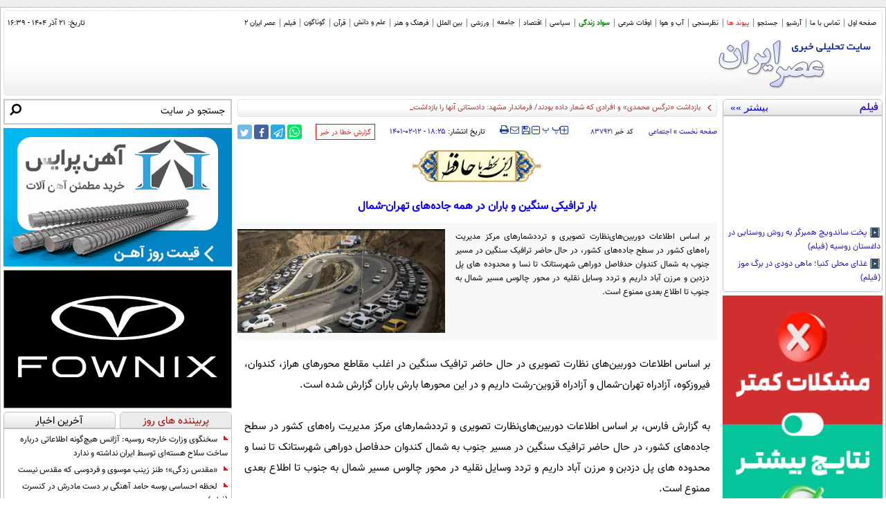

--- FILE ---
content_type: text/html; charset=utf-8
request_url: https://www.asriran.com/fa/generate/userid
body_size: 6
content:
{"uid":"d32dede0eb8510f6pvtyda1xrgicj0td"}

--- FILE ---
content_type: image/svg+xml
request_url: https://www.asriran.com/client/themes/fa/main/img/aparat_icon.svg
body_size: 1705
content:
<svg xmlns="http://www.w3.org/2000/svg" xmlns:xlink="http://www.w3.org/1999/xlink" id="aparat-hover" width="32" height="32" viewBox="0 0 26 26">
    <defs>
        <clipPath id="clip-path">
            <rect id="Rectangle_62" data-name="Rectangle 62" width="26" height="26" fill="#ef115c"/>
        </clipPath>
    </defs>
    <g id="Group_119" data-name="Group 119" transform="translate(0)" clip-path="url(#clip-path)">
        <path id="Path_166" data-name="Path 166" d="M20.621.772l-2.4-.636A4.026,4.026,0,0,0,13.3,2.993L12.7,5.25A12.327,12.327,0,0,1,20.621.772" transform="translate(-9.399 0)" fill="#000"/>
        <path id="Path_167" data-name="Path 167" d="M.723,57.562.136,59.77a4.026,4.026,0,0,0,2.858,4.924l2.294.609A12.333,12.333,0,0,1,.723,57.562" transform="translate(0 -42.596)" fill="#000"/>
        <path id="Path_168" data-name="Path 168" d="M81.188,13.069l-2.564-.681a12.33,12.33,0,0,1,4.718,8.258l.7-2.652a4.026,4.026,0,0,0-2.858-4.924" transform="translate(-58.182 -9.167)" fill="#000"/>
        <path id="Path_169" data-name="Path 169" d="M56.617,83.29l2.453.652a4.026,4.026,0,0,0,4.924-2.857l.691-2.6a12.336,12.336,0,0,1-8.068,4.807" transform="translate(-41.897 -58.077)" fill="#000"/>
        <path id="Path_170" data-name="Path 170" d="M17.917,6.645A11.272,11.272,0,1,0,29.19,17.917,11.272,11.272,0,0,0,17.917,6.645M11.534,12.27a3.221,3.221,0,1,1,2.553,3.772,3.221,3.221,0,0,1-2.553-3.772m4.684,9.739a3.221,3.221,0,1,1-2.554-3.772,3.221,3.221,0,0,1,2.554,3.772M17.586,19.4a1.431,1.431,0,1,1,1.676-1.135A1.431,1.431,0,0,1,17.586,19.4M24.3,23.565a3.221,3.221,0,1,1-2.554-3.772A3.221,3.221,0,0,1,24.3,23.565M22.17,17.6a3.221,3.221,0,1,1,3.772-2.553A3.221,3.221,0,0,1,22.17,17.6" transform="translate(-4.917 -4.917)" fill="#ef115c"/>
    </g>
</svg>